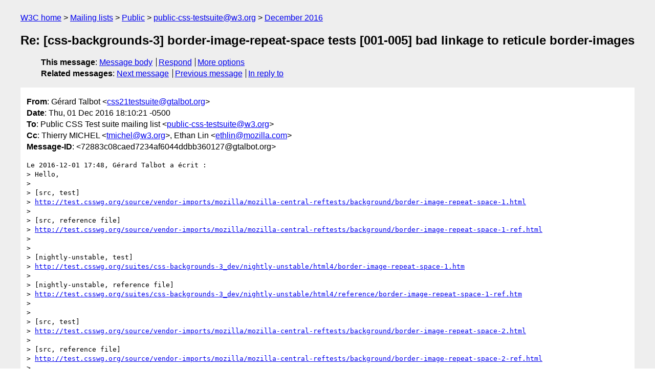

--- FILE ---
content_type: text/html
request_url: https://lists.w3.org/Archives/Public/public-css-testsuite/2016Dec/0005.html
body_size: 2202
content:
<!DOCTYPE html>
<html xmlns="http://www.w3.org/1999/xhtml" lang="en">
<head>
<meta charset="UTF-8" />
<meta name="viewport" content="width=device-width, initial-scale=1" />
<meta name="generator" content="hypermail 3.0.0, see https://github.com/hypermail-project/hypermail/" />
<title>Re: [css-backgrounds-3] border-image-repeat-space tests [001-005] bad   linkage to reticule border-images from Gérard Talbot on 2016-12-01 (public-css-testsuite@w3.org from December 2016)</title>
<meta name="Author" content="Gérard Talbot (css21testsuite&#x40;&#0103;&#0116;&#0097;&#0108;&#0098;&#0111;&#0116;&#0046;&#0111;&#0114;&#0103;)" />
<meta name="Subject" content="Re: [css-backgrounds-3] border-image-repeat-space tests [001-005] bad   linkage to reticule border-images" />
<meta name="Date" content="2016-12-01" />
<link rel="stylesheet" title="Normal view" href="/assets/styles/public.css" />
<link rel="help" href="/Help/" />
<link rel="start" href="../" title="public-css-testsuite@w3.org archives" />
<script defer="defer" src="/assets/js/archives.js"></script>
</head>
<body class="message">
<header class="head">
<nav class="breadcrumb" id="upper">
  <ul>
    <li><a href="https://www.w3.org/">W3C home</a></li>
    <li><a href="/">Mailing lists</a></li>
    <li><a href="../../">Public</a></li>
    <li><a href="../" rel="start">public-css-testsuite@w3.org</a></li>
    <li><a href="./" rel="contents">December 2016</a></li>
  </ul>
</nav>
<h1>Re: [css-backgrounds-3] border-image-repeat-space tests [001-005] bad   linkage to reticule border-images</h1>
<!-- received="Thu Dec 01 23:10:59 2016" -->
<!-- isoreceived="20161201231059" -->
<!-- sent="Thu, 01 Dec 2016 18:10:21 -0500" -->
<!-- isosent="20161201231021" -->
<!-- name="Gérard Talbot" -->
<!-- email="css21testsuite&#x40;&#0103;&#0116;&#0097;&#0108;&#0098;&#0111;&#0116;&#0046;&#0111;&#0114;&#0103;" -->
<!-- subject="Re: [css-backgrounds-3] border-image-repeat-space tests [001-005] bad   linkage to reticule border-images" -->
<!-- id="72883c08caed7234af6044ddbb360127@gtalbot.org" -->
<!-- charset="UTF-8" -->
<!-- inreplyto="6a5257ba3650c3de07e7aedf92fceccd&#64;gtalbot.org" -->
<!-- expires="-1" -->
<nav id="navbar">
<ul class="links hmenu_container">
<li>
<span class="heading">This message</span>: <ul class="hmenu"><li><a href="#start" id="options1">Message body</a></li>
<li><a href="mailto:public-css-testsuite&#x40;&#0119;&#0051;&#0046;&#0111;&#0114;&#0103;?Subject=Re%3A%20%5Bcss-backgrounds-3%5D%20border-image-repeat-space%20tests%20%5B001-005%5D%20bad%20%20%20linkage%20to%20reticule%20border-images&amp;In-Reply-To=%3C72883c08caed7234af6044ddbb360127%40gtalbot.org%3E&amp;References=%3C72883c08caed7234af6044ddbb360127%40gtalbot.org%3E">Respond</a></li>
<li><a href="#options3">More options</a></li>
</ul></li>
<li>
<span class="heading">Related messages</span>: <ul class="hmenu">
<!-- unext="start" -->
<li><a href="0006.html">Next message</a></li>
<li><a href="0004.html">Previous message</a></li>
<li><a href="0003.html">In reply to</a></li>
<!-- unextthread="start" -->
<!-- ureply="end" -->
</ul></li>
</ul>
</nav>
</header>
<!-- body="start" -->
<main class="mail">
<ul class="headers" aria-label="message headers">
<li><span class="from">
<span class="heading">From</span>: Gérard Talbot &lt;<a href="mailto:css21testsuite&#x40;&#0103;&#0116;&#0097;&#0108;&#0098;&#0111;&#0116;&#0046;&#0111;&#0114;&#0103;?Subject=Re%3A%20%5Bcss-backgrounds-3%5D%20border-image-repeat-space%20tests%20%5B001-005%5D%20bad%20%20%20linkage%20to%20reticule%20border-images&amp;In-Reply-To=%3C72883c08caed7234af6044ddbb360127%40gtalbot.org%3E&amp;References=%3C72883c08caed7234af6044ddbb360127%40gtalbot.org%3E">css21testsuite&#x40;&#0103;&#0116;&#0097;&#0108;&#0098;&#0111;&#0116;&#0046;&#0111;&#0114;&#0103;</a>&gt;
</span></li>
<li><span class="date"><span class="heading">Date</span>: Thu, 01 Dec 2016 18:10:21 -0500</span></li>
<li><span class="to"><span class="heading">To</span>: Public CSS Test suite mailing list &lt;<a href="mailto:public-css-testsuite&#x40;&#0119;&#0051;&#0046;&#0111;&#0114;&#0103;?Subject=Re%3A%20%5Bcss-backgrounds-3%5D%20border-image-repeat-space%20tests%20%5B001-005%5D%20bad%20%20%20linkage%20to%20reticule%20border-images&amp;In-Reply-To=%3C72883c08caed7234af6044ddbb360127%40gtalbot.org%3E&amp;References=%3C72883c08caed7234af6044ddbb360127%40gtalbot.org%3E">public-css-testsuite&#x40;&#0119;&#0051;&#0046;&#0111;&#0114;&#0103;</a>&gt;
</span></li>
<li><span class="cc"><span class="heading">Cc</span>: Thierry MICHEL &lt;<a href="mailto:tmichel&#x40;&#0119;&#0051;&#0046;&#0111;&#0114;&#0103;?Subject=Re%3A%20%5Bcss-backgrounds-3%5D%20border-image-repeat-space%20tests%20%5B001-005%5D%20bad%20%20%20linkage%20to%20reticule%20border-images&amp;In-Reply-To=%3C72883c08caed7234af6044ddbb360127%40gtalbot.org%3E&amp;References=%3C72883c08caed7234af6044ddbb360127%40gtalbot.org%3E">tmichel&#x40;&#0119;&#0051;&#0046;&#0111;&#0114;&#0103;</a>&gt;, Ethan Lin &lt;<a href="mailto:ethlin&#x40;&#0109;&#0111;&#0122;&#0105;&#0108;&#0108;&#0097;&#0046;&#0099;&#0111;&#0109;?Subject=Re%3A%20%5Bcss-backgrounds-3%5D%20border-image-repeat-space%20tests%20%5B001-005%5D%20bad%20%20%20linkage%20to%20reticule%20border-images&amp;In-Reply-To=%3C72883c08caed7234af6044ddbb360127%40gtalbot.org%3E&amp;References=%3C72883c08caed7234af6044ddbb360127%40gtalbot.org%3E">ethlin&#x40;&#0109;&#0111;&#0122;&#0105;&#0108;&#0108;&#0097;&#0046;&#0099;&#0111;&#0109;</a>&gt;
</span></li>
<li><span class="message-id"><span class="heading">Message-ID</span>: &lt;72883c08caed7234af6044ddbb360127&#x40;&#0103;&#0116;&#0097;&#0108;&#0098;&#0111;&#0116;&#0046;&#0111;&#0114;&#0103;&gt;
</span></li>
</ul>
<pre id="start" class="body">
Le 2016-12-01 17:48, Gérard Talbot a écrit :
&gt; Hello,
&gt; 
&gt; [src, test]
&gt; <a href="http://test.csswg.org/source/vendor-imports/mozilla/mozilla-central-reftests/background/border-image-repeat-space-1.html">http://test.csswg.org/source/vendor-imports/mozilla/mozilla-central-reftests/background/border-image-repeat-space-1.html</a>
&gt; 
&gt; [src, reference file]
&gt; <a href="http://test.csswg.org/source/vendor-imports/mozilla/mozilla-central-reftests/background/border-image-repeat-space-1-ref.html">http://test.csswg.org/source/vendor-imports/mozilla/mozilla-central-reftests/background/border-image-repeat-space-1-ref.html</a>
&gt; 
&gt; 
&gt; [nightly-unstable, test]
&gt; <a href="http://test.csswg.org/suites/css-backgrounds-3_dev/nightly-unstable/html4/border-image-repeat-space-1.htm">http://test.csswg.org/suites/css-backgrounds-3_dev/nightly-unstable/html4/border-image-repeat-space-1.htm</a>
&gt; 
&gt; [nightly-unstable, reference file]
&gt; <a href="http://test.csswg.org/suites/css-backgrounds-3_dev/nightly-unstable/html4/reference/border-image-repeat-space-1-ref.htm">http://test.csswg.org/suites/css-backgrounds-3_dev/nightly-unstable/html4/reference/border-image-repeat-space-1-ref.htm</a>
&gt; 
&gt; 
&gt; [src, test]
&gt; <a href="http://test.csswg.org/source/vendor-imports/mozilla/mozilla-central-reftests/background/border-image-repeat-space-2.html">http://test.csswg.org/source/vendor-imports/mozilla/mozilla-central-reftests/background/border-image-repeat-space-2.html</a>
&gt; 
&gt; [src, reference file]
&gt; <a href="http://test.csswg.org/source/vendor-imports/mozilla/mozilla-central-reftests/background/border-image-repeat-space-2-ref.html">http://test.csswg.org/source/vendor-imports/mozilla/mozilla-central-reftests/background/border-image-repeat-space-2-ref.html</a>
&gt; 
&gt; 
&gt; [nightly-unstable, test]
&gt; <a href="http://test.csswg.org/suites/css-backgrounds-3_dev/nightly-unstable/html4/border-image-repeat-space-2.htm">http://test.csswg.org/suites/css-backgrounds-3_dev/nightly-unstable/html4/border-image-repeat-space-2.htm</a>
&gt; 
&gt; [nightly-unstable, reference file]
&gt; <a href="http://test.csswg.org/suites/css-backgrounds-3_dev/nightly-unstable/html4/reference/border-image-repeat-space-2-ref.htm">http://test.csswg.org/suites/css-backgrounds-3_dev/nightly-unstable/html4/reference/border-image-repeat-space-2-ref.htm</a>
&gt; 
&gt; 
&gt; [src, test]
&gt; <a href="http://test.csswg.org/source/vendor-imports/mozilla/mozilla-central-reftests/background/border-image-repeat-space-3.html">http://test.csswg.org/source/vendor-imports/mozilla/mozilla-central-reftests/background/border-image-repeat-space-3.html</a>
&gt; 
&gt; [src, reference file]
&gt; <a href="http://test.csswg.org/source/vendor-imports/mozilla/mozilla-central-reftests/background/border-image-repeat-space-3-ref.html">http://test.csswg.org/source/vendor-imports/mozilla/mozilla-central-reftests/background/border-image-repeat-space-3-ref.html</a>
&gt; 
&gt; 
&gt; [nightly-unstable, test]
&gt; <a href="http://test.csswg.org/suites/css-backgrounds-3_dev/nightly-unstable/html4/border-image-repeat-space-3.htm">http://test.csswg.org/suites/css-backgrounds-3_dev/nightly-unstable/html4/border-image-repeat-space-3.htm</a>
&gt; 
&gt; [nightly-unstable, reference file]
&gt; <a href="http://test.csswg.org/suites/css-backgrounds-3_dev/nightly-unstable/html4/reference/border-image-repeat-space-3-ref.htm">http://test.csswg.org/suites/css-backgrounds-3_dev/nightly-unstable/html4/reference/border-image-repeat-space-3-ref.htm</a>
&gt; 
&gt; 
&gt; [src, test]
&gt; <a href="http://test.csswg.org/source/vendor-imports/mozilla/mozilla-central-reftests/background/border-image-repeat-space-4.html">http://test.csswg.org/source/vendor-imports/mozilla/mozilla-central-reftests/background/border-image-repeat-space-4.html</a>
&gt; 
&gt; [src, reference file]
&gt; <a href="http://test.csswg.org/source/vendor-imports/mozilla/mozilla-central-reftests/background/border-image-repeat-space-4-ref.html">http://test.csswg.org/source/vendor-imports/mozilla/mozilla-central-reftests/background/border-image-repeat-space-4-ref.html</a>
&gt; 


Sorry, it should have been:

<a href="http://test.csswg.org/source/vendor-imports/mozilla/mozilla-central-reftests/background/border-image-repeat-space-4-ref-1.html">http://test.csswg.org/source/vendor-imports/mozilla/mozilla-central-reftests/background/border-image-repeat-space-4-ref-1.html</a>

linking to

<a href="http://test.csswg.org/source/vendor-imports/mozilla/mozilla-central-reftests/background/border-image-repeat-space-4-ref-2.html">http://test.csswg.org/source/vendor-imports/mozilla/mozilla-central-reftests/background/border-image-repeat-space-4-ref-2.html</a>


&gt; [nightly-unstable, test]
&gt; <a href="http://test.csswg.org/suites/css-backgrounds-3_dev/nightly-unstable/html4/border-image-repeat-space-4.htm">http://test.csswg.org/suites/css-backgrounds-3_dev/nightly-unstable/html4/border-image-repeat-space-4.htm</a>
&gt; 
&gt; [nightly-unstable, reference file]
&gt; <a href="http://test.csswg.org/suites/css-backgrounds-3_dev/nightly-unstable/html4/reference/border-image-repeat-space-4-ref.htm">http://test.csswg.org/suites/css-backgrounds-3_dev/nightly-unstable/html4/reference/border-image-repeat-space-4-ref.htm</a>
&gt; 

Here too:

<a href="http://test.csswg.org/suites/css-backgrounds-3_dev/nightly-unstable/html4/reference/border-image-repeat-space-4-ref-1.htm">http://test.csswg.org/suites/css-backgrounds-3_dev/nightly-unstable/html4/reference/border-image-repeat-space-4-ref-1.htm</a>

which also links to

<a href="http://test.csswg.org/suites/css-backgrounds-3_dev/nightly-unstable/html4/reference/border-image-repeat-space-4-ref-2.htm">http://test.csswg.org/suites/css-backgrounds-3_dev/nightly-unstable/html4/reference/border-image-repeat-space-4-ref-2.htm</a>


&gt; 
&gt; [src, test]
&gt; <a href="http://test.csswg.org/source/vendor-imports/mozilla/mozilla-central-reftests/background/border-image-repeat-space-5.html">http://test.csswg.org/source/vendor-imports/mozilla/mozilla-central-reftests/background/border-image-repeat-space-5.html</a>
&gt; 
&gt; [src, reference file]
&gt; <a href="http://test.csswg.org/source/vendor-imports/mozilla/mozilla-central-reftests/background/border-image-repeat-space-5-ref.html">http://test.csswg.org/source/vendor-imports/mozilla/mozilla-central-reftests/background/border-image-repeat-space-5-ref.html</a>

Sorry, it should have been:

<a href="http://test.csswg.org/source/vendor-imports/mozilla/mozilla-central-reftests/background/border-image-repeat-space-5-ref-1.html">http://test.csswg.org/source/vendor-imports/mozilla/mozilla-central-reftests/background/border-image-repeat-space-5-ref-1.html</a>

linking to

<a href="http://test.csswg.org/source/vendor-imports/mozilla/mozilla-central-reftests/background/border-image-repeat-space-5-ref-2.html">http://test.csswg.org/source/vendor-imports/mozilla/mozilla-central-reftests/background/border-image-repeat-space-5-ref-2.html</a>


&gt; [nightly-unstable, test]
&gt; <a href="http://test.csswg.org/suites/css-backgrounds-3_dev/nightly-unstable/html4/border-image-repeat-space-5.htm">http://test.csswg.org/suites/css-backgrounds-3_dev/nightly-unstable/html4/border-image-repeat-space-5.htm</a>
&gt; 
&gt; [nightly-unstable, reference file]
&gt; <a href="http://test.csswg.org/suites/css-backgrounds-3_dev/nightly-unstable/html4/reference/border-image-repeat-space-5-ref.htm">http://test.csswg.org/suites/css-backgrounds-3_dev/nightly-unstable/html4/reference/border-image-repeat-space-5-ref.htm</a>

Here too:

<a href="http://test.csswg.org/suites/css-backgrounds-3_dev/nightly-unstable/html4/reference/border-image-repeat-space-5-ref-1.htm">http://test.csswg.org/suites/css-backgrounds-3_dev/nightly-unstable/html4/reference/border-image-repeat-space-5-ref-1.htm</a>

which also links to

<a href="http://test.csswg.org/suites/css-backgrounds-3_dev/nightly-unstable/html4/reference/border-image-repeat-space-5-ref-2.htm">http://test.csswg.org/suites/css-backgrounds-3_dev/nightly-unstable/html4/reference/border-image-repeat-space-5-ref-2.htm</a>

Gérard



&gt; In the [src] files, the border-images are fetched and loaded while
&gt; they are not in the [nightly-unstable] files.

-- 
Test Format Guidelines
<a href="http://testthewebforward.org/docs/test-format-guidelines.html">http://testthewebforward.org/docs/test-format-guidelines.html</a>

Test Style Guidelines
<a href="http://testthewebforward.org/docs/test-style-guidelines.html">http://testthewebforward.org/docs/test-style-guidelines.html</a>

Test Templates
<a href="http://testthewebforward.org/docs/test-templates.html">http://testthewebforward.org/docs/test-templates.html</a>

CSS Naming Guidelines
<a href="http://testthewebforward.org/docs/css-naming.html">http://testthewebforward.org/docs/css-naming.html</a>

Test Review Checklist
<a href="http://testthewebforward.org/docs/review-checklist.html">http://testthewebforward.org/docs/review-checklist.html</a>

CSS Metadata
<a href="http://testthewebforward.org/docs/css-metadata.html">http://testthewebforward.org/docs/css-metadata.html</a>
</pre>
<p class="received"><span class="heading">Received on</span> Thursday,  1 December 2016 23:10:59 UTC</p>
</main>
<!-- body="end" -->
<footer class="foot">
<nav id="navbarfoot">
<ul class="links hmenu_container">
<li><span class="heading">This message</span>: <span class="message_body"><a href="#start">Message body</a></span></li>
<!-- lnext="start" -->
<li><span class="heading">Next message</span>: <a href="0006.html">Thierry MICHEL: "Re: [css-backgrounds-3] border-image-slice-007 bad linkage to its  border-image-source"</a></li>
<li><span class="heading">Previous message</span>: <a href="0004.html">G&#0233;rard Talbot: "[css-backgrounds-3] border-image-slice-005 bad linkage to its  border-image-source"</a></li>
<li><span class="heading">In reply to</span>: <a href="0003.html">G&#0233;rard Talbot: "[css-backgrounds-3] border-image-repeat-space tests [001-005] bad  linkage to reticule border-images"</a></li>
<!-- lnextthread="start" -->
<!-- lreply="end" -->
</ul>
<ul class="links hmenu_container">
<li id="options3"><span class="heading">Mail actions</span>: <ul class="hmenu"><li><a href="mailto:public-css-testsuite&#x40;&#0119;&#0051;&#0046;&#0111;&#0114;&#0103;?Subject=Re%3A%20%5Bcss-backgrounds-3%5D%20border-image-repeat-space%20tests%20%5B001-005%5D%20bad%20%20%20linkage%20to%20reticule%20border-images&amp;In-Reply-To=%3C72883c08caed7234af6044ddbb360127%40gtalbot.org%3E&amp;References=%3C72883c08caed7234af6044ddbb360127%40gtalbot.org%3E">respond to this message</a></li>
<li><a href="mailto:public-css-testsuite&#x40;&#0119;&#0051;&#0046;&#0111;&#0114;&#0103;">mail a new topic</a></li></ul></li>
<li><span class="heading">Contemporary messages sorted</span>: <ul class="hmenu"><li><a href="index.html#msg5">by date</a></li>
<li><a href="thread.html#msg5">by thread</a></li>
<li><a href="subject.html#msg5">by subject</a></li>
<li><a href="author.html#msg5">by author</a></li>
</ul></li>
<li><span class="heading">Help</span>: <ul class="hmenu">
    <li><a href="/Help/" rel="help">how to use the archives</a></li>
    <li><a href="https://www.w3.org/Search/Mail/Public/search?type-index=public-css-testsuite&amp;index-type=t">search the archives</a></li>
</ul>
</li>
</ul>
</nav>
<!-- trailer="footer" -->
<p class="colophon">
This archive was generated by <a href="https://github.com/hypermail-project/hypermail/">hypermail 3.0.0</a>: Thursday, 13 July 2023 17:56:56 UTC
</p>
</footer>
</body>
</html>
